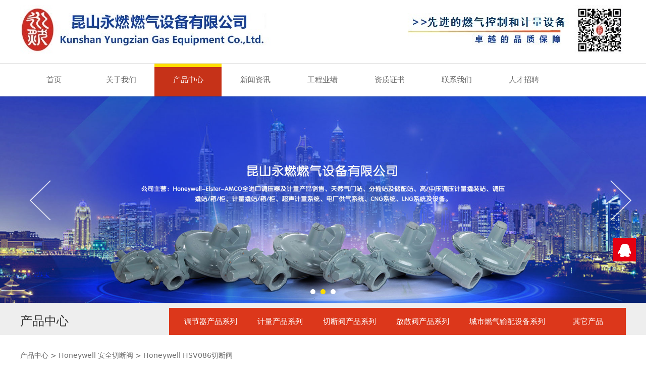

--- FILE ---
content_type: text/html; charset=UTF-8
request_url: http://yungzian.com.cn/product-648-6599.html
body_size: 8441
content:
<!DOCTYPE HTML>
<html>
<head>
<title>Honeywell HSV086切断阀</title>
<meta charset="utf-8">
<meta http-equiv="X-UA-Compatible" content="IE=edge">
<meta name="viewport" content="width=device-width, initial-scale=1">
<meta content="yes" name="apple-mobile-web-app-capable">
<meta content="yes" name="apple-touch-fullscreen">
<meta content="" name="keywords">
<meta content="" name="description">
<meta content="initial-scale=1.0, minimum-scale=1.0, maximum-scale=2.0, user-scalable=no, width=device-width" name="viewport" />
<meta name="author" content="厦门三五互联信息有限公司,https://www.35.com/">
<link rel="icon" href="/favicon.ico" type="image/x-icon" /><link rel="stylesheet" href="/template/css/fontawesome/css/font-awesome.css">
<link rel="stylesheet" href="/template/css/global.css">
<link rel="stylesheet" href="/template/css/widget.css">
<link rel="stylesheet" href="/template/css/variousComponents.css">
<link rel="stylesheet" href="/template/css/images.css">
<link rel="stylesheet" href="/template/43/css/theme.css">
<link rel="stylesheet" href="/template/43/css/color_2.css">
<script src="/template/js/jquery-3.6.0.min.js"></script>
<!--[if !IE]><!-->
<script src="/template/js/base.js"></script>
<!--<![endif]-->
<!--[if gte IE 9]>
<script src="/template/js/base.js"></script>
<![endif]-->
<!--[if lt IE 9]>
      <link rel="stylesheet" href="/template/43/css/fontawesome/css/font-awesome-ie7.min.css">
      <script src="/template/js/selectivizr.js"></script>
      <script src="//cdn.bootcss.com/html5shiv/3.7.2/html5shiv.min.js"></script>
      <script src="//cdn.bootcss.com/respond.js/1.4.2/respond.min.js"></script>
      <script src="//cdn.bootcss.com/modernizr/2.8.2/modernizr.min.js"></script>
    <![endif]-->
<link href="/public/naples/plugins/lightbox/css/lightbox.min.css" rel="stylesheet">
<link rel="stylesheet" href="/template/banner/css/swiper.min.css">
<script src="/template/banner/js/swiper.min.js"></script> <script src="/template/js/jquery.SuperSlide.js"></script>
<script src="/template/js/common.js?1"></script>
<script src="/template/43/js/theme.js"></script>
<!-- feib -->
<script type="text/javascript" src="/public/naples/plugins/layer/layer.js"></script>
<script type="text/javascript" src="/forum/language.js?lanno=cn&_csrf=5820XZR8Nv%2BqhzAQ81bFJifTYMsIyTlgYiVbXRjplmV3ATPWZiIBr8szlZO2v30%2BmZSLhh%2FUlo6OyXY3BA"></script>
<script type="text/javascript" src="/forum/ajax-url.js?lanno=cn&_csrf=5820XZR8Nv%2BqhzAQ81bFJifTYMsIyTlgYiVbXRjplmV3ATPWZiIBr8szlZO2v30%2BmZSLhh%2FUlo6OyXY3BA"></script>
<!-- plugins -->
<script type="text/javascript" src="/public/naples/plugins/jQuery.formsValidation.js"></script>
<script type="text/javascript" src="/public/naples/plugins/jQuery.nodeCommon.js"></script>
<script type="text/javascript" src="/public/naples/plugins/extend.js"></script>
<link rel="stylesheet" href="/template/css/animate.min.css">
<script src="/template/js/animate.min.js"></script> 
<script type="text/javascript" src="/template/js/components.js"></script>
<script type="text/javascript" src="/public/naples/js/jquery.menu_style.js"></script>
<script type="text/javascript" src="/public/naples/js/jquery.init.js"></script>
<link rel="stylesheet" href="/template/css/jquery.mCustomScrollbar.css">
<script src="/template/js/jquery.mCustomScrollbar.concat.min.js"></script>
<script type="text/javascript">
$(function(){
    dataAnimate();
    (function($,lanno){
        if(lanno === "" || lanno === "default"){
            return '';
        }

        $(".w-languege").each(function(){
            $(this).find("a").each(function(){
                if($(this).data("lanno") === lanno){
                    $(this).addClass("cur");
                }else{
                    if($(this).hasClass("cur")){
                        $(this).removeClass("cur");
                    }
                }
            });
        });
        
        $('.w-languege-dropDown').each(function(){
            let lanTitle = $(this).find('.select-lang .cur').html();
            $(this).find('.cur-lang span').html(lanTitle);
        });

    })(jQuery,"cn");
});
</script>
<script>
(function(){
    var bp = document.createElement('script');
    var curProtocol = window.location.protocol.split(':')[0];
    if (curProtocol === 'https') {
        bp.src = 'https://zz.bdstatic.com/linksubmit/push.js';        
    }
    else {
        bp.src = 'http://push.zhanzhang.baidu.com/push.js';
    }
    var s = document.getElementsByTagName("script")[0];
    s.parentNode.insertBefore(bp, s);
})();
</script></head>
<body>
<script>var page = {pageId:648};</script>
<script>var pages = [{"id":"647","name":"\u9996\u9875","url":"\/index.html"},{"id":"1231","name":"\u4f01\u4e1a\u6982\u51b5","url":"\/page-1231.html"},{"id":"649","name":"\u5173\u4e8e\u6211\u4eec","url":"\/page-649.html"},{"id":"1132","name":"\u53d1\u5c55\u5386\u7a0b","url":"\/page-1132.html"},{"id":"1133","name":"\u4f01\u4e1a\u6587\u5316","url":"\/page-1133.html"},{"id":"648","name":"\u4ea7\u54c1\u4e2d\u5fc3","url":"\/cate-648.html"},{"id":"650","name":"\u65b0\u95fb\u8d44\u8baf","url":"\/list-650.html"},{"id":"689","name":"\u5de5\u7a0b\u4e1a\u7ee9","url":"\/list-689.html"},{"id":"2590","name":"\u8d44\u8d28\u8bc1\u4e66","url":"\/page-2590.html"},{"id":"651","name":"\u8054\u7cfb\u6211\u4eec","url":"\/page-651.html"},{"id":"691","name":"\u4eba\u624d\u62db\u8058","url":"\/page-691.html"}];
var currentTheme = 43;var isSubmenuShow = 1;;</script>
<div class="body">
    <div class="w-container w-header">
        <div class="row clearfix">
            <div class="mobile-nav-toggle"><i class="fa fa-navicon fa-2x"></i></div>
            <div class="nav_right_mask"></div>
            <div class="col-logo"> 
                <div class="w-logo">
    
    <a  href="/index.html"  class="w-logo-img"  > <img src="/home/4/7/4pkhib/resource/2017/08/09/598ac98bd5a26.jpg"/> </a>
</div> 
            </div>
            <div class="col-right clearfix"> 
                <div class="w-nav w-nav1 g-active-add"><div class="w-nav-in"><ul class="nav_inner clearfix" id="g-web-ul-menu" style="display:none;"><li  data-menuid="647"><a href = "/index.html" data-action = "647" >首页</a><i class="nav_simpline_cur"></i></li><li data-menuid="649"><div class="li-parent-div li-parentOne-div"><a href = "/page-649.html" data-action = "649" >关于我们<i class="fa fa-plus"></i></a></div><i class="nav_simpline_cur"></i><div class="submenu"><div class="back-div"><i class="fa fa-angle-left"></i><span>返回</span></div><ul><li data-menuid="1231"><a href = "/page-649.html" data-action = "1231" target = "_self">企业概况</a></li><li  data-menuid="1132"><a href = "/page-1132.html" data-action = "1132" >发展历程</a></li><li  data-menuid="1133"><a href = "/page-1133.html" data-action = "1133" >企业文化</a></li></ul></div></li><li data-menuid="648"><div class="li-parent-div li-parentOne-div"><a href = "/cate-648.html" data-action = "648" >产品中心<i class="fa fa-plus"></i></a></div><i class="nav_simpline_cur"></i><div class="submenu"><div class="back-div"><i class="fa fa-angle-left"></i><span>返回</span></div><ul><li><div class="li-parent-div li-parentOne-div"><a href = "/cate-648-1272.html" data-cateType = "1" >调节器产品系列</a></div><div class="submenu"><div class="back-div"><i class="fa fa-angle-left"></i><span>返回</span></div><ul></ul></div></li><li><div class="li-parent-div li-parentOne-div"><a href = "/cate-648-1273.html" data-cateType = "1" >计量产品系列</a></div><div class="submenu"><div class="back-div"><i class="fa fa-angle-left"></i><span>返回</span></div><ul></ul></div></li><li><div class="li-parent-div li-parentOne-div"><a href = "/cate-648-1274.html" data-cateType = "1" >切断阀产品系列</a></div><div class="submenu"><div class="back-div"><i class="fa fa-angle-left"></i><span>返回</span></div><ul></ul></div></li><li><div class="li-parent-div li-parentOne-div"><a href = "/cate-648-1275.html" data-cateType = "1" >放散阀产品系列</a></div><div class="submenu"><div class="back-div"><i class="fa fa-angle-left"></i><span>返回</span></div><ul></ul></div></li><li><div class="li-parent-div li-parentOne-div"><a href = "/cate-648-1276.html" data-cateType = "1" >城市燃气输配设备系列</a></div><div class="submenu"><div class="back-div"><i class="fa fa-angle-left"></i><span>返回</span></div><ul></ul></div></li><li><div class="li-parent-div li-parentOne-div"><a href = "/cate-648-1277.html" data-cateType = "1" >其它产品</a></div><div class="submenu"><div class="back-div"><i class="fa fa-angle-left"></i><span>返回</span></div><ul></ul></div></li></ul></div></li><li data-menuid="650"><div class="li-parent-div li-parentOne-div"><a href = "/list-650.html" data-action = "650" >新闻资讯<i class="fa fa-plus"></i></a></div><i class="nav_simpline_cur"></i><div class="submenu"><div class="back-div"><i class="fa fa-angle-left"></i><span>返回</span></div><ul><li><a href = "/list-650-817.html" data-cateType = "2" >公司新闻</a></li><li><a href = "/list-650-818.html" data-cateType = "2" >行业新闻</a></li></ul></div></li><li data-menuid="689"><div class="li-parent-div li-parentOne-div"><a href = "/list-689.html" data-action = "689" >工程业绩<i class="fa fa-plus"></i></a></div><i class="nav_simpline_cur"></i><div class="submenu"><div class="back-div"><i class="fa fa-angle-left"></i><span>返回</span></div><ul><li><a href = "/list-689-3014.html" data-cateType = "2" >业绩展示</a></li><li><a href = "/list-689-3015.html" data-cateType = "2" >业绩分布</a></li></ul></div></li><li  data-menuid="2590"><a href = "/page-2590.html" data-action = "2590" >资质证书</a><i class="nav_simpline_cur"></i></li><li  data-menuid="651"><a href = "/page-651.html" data-action = "651" >联系我们</a><i class="nav_simpline_cur"></i></li><li  data-menuid="691"><a href = "/page-691.html" data-action = "691" >人才招聘</a><i class="nav_simpline_cur"></i></li><div class="nav_moveBox"></div></ul></div></div><script type="text/javascript">
    (function($){
        if($(".g-active-add").length > 0){
            var joinMenu = ["648"];
            for(var i in joinMenu){
                $(".g-active-add li").each(function(key){
                    if($(this).data("menuid") == joinMenu[i]){
                        $(this).addClass("active");
                    }
                });
                $(".navSubX li").each(function(key){
                    if($(this).data("menuid") == joinMenu[i]){
                        $(this).addClass("active");
                    }
                });
            }
        }
    })(jQuery);
</script>                <div class="topLogBox">
                    <div class="topLogBox-in">
                        <div class="col-com">
                            <div class="col_item col_item1 clearfix"> 
                                 
                                 
                                 
                            </div>
                            <div class="col_item col_item2 clearfix"> 
                                 
                            </div>
                            <div class="col_item col_item3 clearfix">
                                 
                            </div>
                        </div>
                    </div>
                </div>
            </div>
        </div>
    </div>
    <style type="text/css">
    @media (max-width:767px){
        .bannerBox{width:100%; margin-left:-0%;}
    }
</style>
<section class="w-container bannerBox ">
        <div class="banner">
        <ul class="bxslider">
                                                <li>
                        <a href="javascript:void(0);" target="_self">
                            <img src="/home/4/7/4pkhib/resource/2016/11/07/58203de9ce477.jpg" alt="" title=""
                             />
                        </a>
                    </li>
                                    <li>
                        <a href="javascript:void(0);" target="_self">
                            <img src="/home/4/7/4pkhib/resource/2016/11/07/58203dece50ae.jpg" alt="" title=""
                             />
                        </a>
                    </li>
                                    <li>
                        <a href="javascript:void(0);" target="_self">
                            <img src="/home/4/7/4pkhib/resource/2016/11/07/58203df009c28.jpg" alt="" title=""
                             />
                        </a>
                    </li>
                                    </ul>
        <script src="/template/js/jquery.bxslider.js"></script>
        <link rel="stylesheet" href="/template/css/jquery.bxslider.css">
        <script type="text/javascript">
            var scale = '';
            var speed = 500;
            var pause = 5;
            $(function () {
                $('.banner>ul').bxSlider({
                    mode: 'fade', /*滚动方式 fade、vertical、horizontal */
                    auto: true, /*自动滚动*/
                    autoControls: false, /*自动滚动按钮*/
                    infiniteLoop: true, /*循环滚动*/
                    hideControlOnEnd: true, /*无效按钮隐藏*/
                    adaptiveHeight: true, /*图片是否实际缩放比高度显示控制，图片比例不一样高度变化*/
                    minSlides: 1,
                    maxSlides: 1,
                    scale: scale,
                    speed: speed,
                    pause: pause * 1000
                });
            });
        </script> 
    </div>
</section>    <div class="w-container w-main">
        <div class="row"> 
            <div class="wrap-content-in w-system w-productcom">
    <div class="w-system-in">
        
        <div class="w-com-menu w-com-menu-H "  style=""> 
        <div class="w-com-menu-in" id="Lroccomp-078c1d787ab0a3a245fc0032190eb243">
            <div class="systitle">
                <div class="systitle-in">产品中心</div>
                <i class="fa icon_menuControl"></i></div>
                <ul class="ul-parent clearfix"><li class="li-parent" data-cateid="1272"><div class="div-parent"> <a href="/cate-648-1272.html" >调节器产品系列</a><span class="menu_simpline_cur"></span><i class="fa fa-plus"></i></div><div class="ul-submenu"><div class="ul-submenu-up"></div><ul class="clearfix"><li class="li-parent" data-cateid="1290"><div class="div-parent"> <a href="/cate-648-1290.html" >Honeywell-美国仪表（AMCO）燃气调压器</a><i class="fa fa-plus"></i></div><div class="ul-submenu"><div class="ul-submenu-up"></div><ul class="clearfix"><li class="li-parent" data-cateid="1293"><div class="div-parent"> <a href="/cate-648-1293.html" >SR100系列</a></div></li><li class="li-parent" data-cateid="1294"><div class="div-parent"> <a href="/cate-648-1294.html" >1800B2(HC)系列</a></div></li><li class="li-parent" data-cateid="1295"><div class="div-parent"> <a href="/cate-648-1295.html" >1800CPB2系列</a></div></li><li class="li-parent" data-cateid="1296"><div class="div-parent"> <a href="/cate-648-1296.html" >1800/2000系列</a></div></li><li class="li-parent" data-cateid="1297"><div class="div-parent"> <a href="/cate-648-1297.html" >1800PFM系列</a></div></li><li class="li-parent" data-cateid="1298"><div class="div-parent"> <a href="/cate-648-1298.html" >3000系列</a></div></li><li class="li-parent" data-cateid="1299"><div class="div-parent"> <a href="/cate-648-1299.html" >AFV轴流阀系列</a></div></li></ul></div></li><li class="li-parent" data-cateid="1291"><div class="div-parent"> <a href="/cate-648-1291.html" >Honeywell-Elster燃气调压器</a><i class="fa fa-plus"></i></div><div class="ul-submenu"><div class="ul-submenu-up"></div><ul class="clearfix"><li class="li-parent" data-cateid="1300"><div class="div-parent"> <a href="/cate-648-1300.html" >J42(U)燃气器具表前调压器</a></div></li><li class="li-parent" data-cateid="1301"><div class="div-parent"> <a href="/cate-648-1301.html" >J48低压调压器</a></div></li><li class="li-parent" data-cateid="1302"><div class="div-parent"> <a href="/cate-648-1302.html" >MR50 PN6 调压器</a></div></li><li class="li-parent" data-cateid="1303"><div class="div-parent"> <a href="/cate-648-1303.html" >MR HP20高压调压器</a></div></li></ul></div></li><li class="li-parent" data-cateid="1292"><div class="div-parent"> <a href="/cate-648-1292.html" >Honeywell自力式压力调节阀</a><i class="fa fa-plus"></i></div><div class="ul-submenu"><div class="ul-submenu-up"></div><ul class="clearfix"><li class="li-parent" data-cateid="1304"><div class="div-parent"> <a href="/cate-648-1304.html" >RMF370/372自力式压力调节阀</a></div></li><li class="li-parent" data-cateid="1305"><div class="div-parent"> <a href="/cate-648-1305.html" >R100自力式压力调节阀</a></div></li><li class="li-parent" data-cateid="1306"><div class="div-parent"> <a href="/cate-648-1306.html" >RMG512自力式压力调节阀</a></div></li></ul></div></li></ul></div></li><li class="li-parent" data-cateid="1273"><div class="div-parent"> <a href="/cate-648-1273.html" >计量产品系列</a><span class="menu_simpline_cur"></span><i class="fa fa-plus"></i></div><div class="ul-submenu"><div class="ul-submenu-up"></div><ul class="clearfix"><li class="li-parent" data-cateid="1307"><div class="div-parent"> <a href="/cate-648-1307.html" >Honeywell-美国仪表（AMCO）皮膜表</a></div></li><li class="li-parent" data-cateid="1308"><div class="div-parent"> <a href="/cate-648-1308.html" >Honeywell-Elster 腰轮涡轮超声波流量计</a></div></li><li class="li-parent" data-cateid="1309"><div class="div-parent"> <a href="/cate-648-1309.html" >Honeywell-Elster 修正仪及计算机</a></div></li><li class="li-parent" data-cateid="1310"><div class="div-parent"> <a href="/cate-648-1310.html" >Honeywell  变送器系列产品</a></div></li></ul></div></li><li class="li-parent" data-cateid="1274"><div class="div-parent"> <a href="/cate-648-1274.html" >切断阀产品系列</a><span class="menu_simpline_cur"></span><i class="fa fa-plus"></i></div><div class="ul-submenu"><div class="ul-submenu-up"></div><ul class="clearfix"><li class="li-parent" data-cateid="1311"><div class="div-parent"> <a href="/cate-648-1311.html" >Honeywell  安全切断阀</a></div></li><li class="li-parent" data-cateid="1312"><div class="div-parent"> <a href="/cate-648-1312.html" >巴西GASCAT 安全切断阀</a></div></li><li class="li-parent" data-cateid="1313"><div class="div-parent"> <a href="/cate-648-1313.html" >SENSLAM 切断控制系统</a></div></li></ul></div></li><li class="li-parent" data-cateid="1275"><div class="div-parent"> <a href="/cate-648-1275.html" >放散阀产品系列</a><span class="menu_simpline_cur"></span><i class="fa fa-plus"></i></div><div class="ul-submenu"><div class="ul-submenu-up"></div><ul class="clearfix"><li class="li-parent" data-cateid="1314"><div class="div-parent"> <a href="/cate-648-1314.html" >Honeywell-ElsterJ48K放散阀</a></div></li><li class="li-parent" data-cateid="1315"><div class="div-parent"> <a href="/cate-648-1315.html" >Fisher 289放散阀</a></div></li></ul></div></li><li class="li-parent" data-cateid="1276"><div class="div-parent"> <a href="/cate-648-1276.html" >城市燃气输配设备系列</a><span class="menu_simpline_cur"></span><i class="fa fa-plus"></i></div><div class="ul-submenu"><div class="ul-submenu-up"></div><ul class="clearfix"><li class="li-parent" data-cateid="1316"><div class="div-parent"> <a href="/cate-648-1316.html" >YZB-RC 系列楼栋箱</a></div></li><li class="li-parent" data-cateid="1317"><div class="div-parent"> <a href="/cate-648-1317.html" >YZ-RX系列燃气调压（计量）柜</a></div></li><li class="li-parent" data-cateid="1318"><div class="div-parent"> <a href="/cate-648-1318.html" >燃气高中压调压计量撬装站、门站</a></div></li><li class="li-parent" data-cateid="1319"><div class="div-parent"> <a href="/cate-648-1319.html" >CNG撬装站</a></div></li><li class="li-parent" data-cateid="1320"><div class="div-parent"> <a href="/cate-648-1320.html" >LNG撬装站</a></div></li><li class="li-parent" data-cateid="3006"><div class="div-parent"> <a href="/cate-648-3006.html" >Elster &quot;奥菲斯“地下调压站</a></div></li><li class="li-parent" data-cateid="1321"><div class="div-parent"> <a href="/cate-648-1321.html" >SCADA燃气数据系统监控系统</a></div></li><li class="li-parent" data-cateid="1322"><div class="div-parent"> <a href="/cate-648-1322.html" >自动加臭装置设备</a></div></li></ul></div></li><li class="li-parent" data-cateid="1277"><div class="div-parent"> <a href="/cate-648-1277.html" >其它产品</a><span class="menu_simpline_cur"></span><i class="fa fa-plus"></i></div><div class="ul-submenu"><div class="ul-submenu-up"></div><ul class="clearfix"><li class="li-parent" data-cateid="1323"><div class="div-parent"> <a href="/cate-648-1323.html" >Honeywell C210系列中高压控制阀</a></div></li><li class="li-parent" data-cateid="1324"><div class="div-parent"> <a href="/cate-648-1324.html" >地震安全关断阀</a></div></li></ul></div></li></ul>        </div>
    </div>

    <script type="text/javascript">
    (function($){
        if($("#Lroccomp-078c1d787ab0a3a245fc0032190eb243").length > 0){
            var joinCate = [""];
            for(var i in joinCate){
                $("#Lroccomp-078c1d787ab0a3a245fc0032190eb243 li").each(function(key){
                    if($(this).data("cateid") == joinCate[i]){
                        $(this).addClass("cur");
                    }
                });
            }
        }
    })(jQuery);
</script>
        <div class=""><h1 class="hiden-h1">Honeywell HSV086切断阀</h1><div class="product-detail-wrap">
    <div class="w-com-content">
        <div class="w-breadcrumbs"> <a href="/cate-648.html">产品中心</a> > <a href="/cate-648-1311.html">Honeywell  安全切断阀</a> > <span>Honeywell HSV086切断阀</span> </div>
        <div class="product-detail-top2">
            <div class="product-title-top">
                <h2>Honeywell HSV086切断阀</h2>
            </div>
            <div class="product-detail-images">
                    <ul class="bxslider">
                    <li onclick="showLightBox(811409);" data-imageid="811409"> <img class="g-cover" alt="" title="" style="cursor:pointer;" src="/home/4/7/4pkhib/resource/2017/03/04/58ba2119d1c90.jpg" alt=""> </li>
            </ul>
        <div style="display:none;">
                    <a data-lightbox="image-811409" href="/home/4/7/4pkhib/resource/2017/03/04/58ba2119d1c90.jpg">
                <span id="imageid811409"></span>
            </a>
            </div>
            </div>
            <div class="rotatePicbox-tel">
                <div class="imgSlideMain clearfix">
    <div id="imgSlide2" data-role="slide" class="imgSlide">
                    <ul>
                                    <li><a href="javascript:void(0);"><img alt="" title="" class="g-cover" src="/home/4/7/4pkhib/resource/2017/03/04/58ba2119d1c90.jpg"></a></li>
                            </ul>
            </div>
    <div class="navSlideBox">
        <ul class="navSlide">
                            <ul>
                                                                        <li class="i_point active">1</li>
                                                                </ul>
                    </ul>
    </div>
</div>
    <script src="/template/js/c_wap.js"></script> 
    <script src="/template/js/c_wap2.js"></script> 
    <script src="/template/js/slide.js"></script> 
    <script>
        setTimeout(function () {
            imgSlideInit('#imgSlide2', 1000)
        }, 600);
    </script> 
            </div>
            <div class="product-detail-info">
                <div class="product-detail-info-in">
                    <div class="prd_detInfo_con">
                        <div class="product-short-sum"></div>
                                            </div>
                </div>
                <div class="prd_detInfo_con">
                    <div class="product-properies-groups">
                                                                                            </div>
                                    </div>
                            </div>
            <div class="clear"></div>
        </div>
    </div>
    <div class="product-maincon">
        <div class="product-maincon-in">
            <style>
    .info_tab .cur_tab a{
        cursor:auto;
    }
</style>
    <div class="info_tab">
        <div class="info_tab_in">
                            <ul class="clearfix">
                                                                        <li class="cur_tab" data-tab="359026"><a href="javascript:void(0)">产品详细</a></li>
                                                            </ul>
                    </div>
    </div>
<div class="product-descons">
                                        <div class="descon_item" id="Tabitem359026"><p><img src="/home/4/7/4pkhib/resource/2017/03/03/58b9249455b60.jpg" style="" title="58b9249455b60.jpg"/><img src="/home/4/7/4pkhib/resource/2021/06/02/60b6f60a2108b.jpg"/></p><p></p><p><img src="/home/4/7/4pkhib/resource/2017/03/03/58b9249dc1c04.jpg" style="" title="58b9249dc1c04.jpg"/></p><p><img src="/home/4/7/4pkhib/resource/2017/03/03/58b924a230108.jpg" style="" title="58b924a230108.jpg"/></p><p><img src="/home/4/7/4pkhib/resource/2017/03/03/58b924a776fa1.jpg" style="" title="58b924a776fa1.jpg"/></p><p><br/></p></div>
                        </div><div class="news-others">
            <div class="pre-next" >
            <div class="news-prev">
                上一个：
                                    <a href="/product-648-6598.html">Honeywell 温度变送器</a>
                            </div>
            <div class="news-next">
                下一个：
                                    <a href="/product-648-6670.html">GASCAT 切断阀</a>
                            </div>
        </div>
            </div>        </div>
    </div>
    <div class="prddetail_foot_fixed" >
        <div class="prddetail_foot clearfix" style="width:100%;">
                                </div>
    </div>
</div>
<input type="hidden" name="product-id" value="6599" />
<script type="text/javascript">
    var _http_referer = "?urlreferer=http%3A%2F%2Fyungzian.com.cn%2Fproduct-648-6599.html";
</script></div>
    </div>
</div> 
        </div>
    </div>
    <div class="w-container w-footer">
        <div class="w-footer-section "  id="section-122163"><div class="w-footer-in" ><div class="foot-mask" ></div><div class="w-foot-content  " data-id="122163" data-type="31"><div class="li-div col-li-div" data-id="11508" data-type="1"><div class="col-table"><table class="div-table div-table-first" width="100%" cellspacing="0" data-pid="122163" cellpadding="0" border="0"><tbody><tr><td class="td-w" width="58.82352941176471%"><div class="div-padding"><div class="li-div col-li-div" data-id="11527" data-type="1"><div class="col-table"><table class="div-table" width="100%" cellspacing="0" data-pid="11508" cellpadding="0" border="0"><tbody><tr><td class="td-w" width="21.306818181818183%"><div class="div-padding"><div class="li-div" data-comunique="67a37b5e9010e7895d2650fcdcc0494d">
    <div class="tel-hidden w-text"  style="">
        <p><span style="font-family: 微软雅黑, &#39;Microsoft YaHei&#39;; font-size: 18px;">关于我们</span></p>    </div>
</div><div class="li-div" data-comunique="097eeea93be04da9a85d021f2482e9bf">
    <div class="tel-hidden w-space space-b noChoose"  style="height:20px;;height:20.166666px">
        <div class="stretch-b"></div>
    </div>
</div><div class="li-div" data-comunique="5b55e821fbaf401637c43309361b3c1a">
    <div class="tel-hidden w-text"  style="">
        <p><a href="/page-649.html" target="_self"><span style="font-family: 微软雅黑,Microsoft YaHei; font-size: 14px;">企业概况</span></a><span style="font-family: 微软雅黑,Microsoft YaHei; font-size: 14px;"><br/><a href="/page-1132.html" target="_self">发展历程</a><br/><a href="/page-1133.html" target="_self">企业文化</a><br/></span></p>    </div>
</div></div></td><td class="td-w" width="27.857481349598277%"><div class="div-padding"><div class="li-div" data-comunique="2a3f43dc857d1e5fc396578dc5cbee0d">
    <div class="tel-hidden w-text"  style="">
        <span style="font-family: 微软雅黑,Microsoft YaHei; font-size: 18px;">产品中心</span>    </div>
</div><div class="li-div" data-comunique="51dcdc0092514407f28d708385631424">
    <div class="tel-hidden w-space space-b noChoose"  style="height:20px;">
        <div class="stretch-b"></div>
    </div>
</div><div class="li-div" data-comunique="108dca41423d6b7ea23b903ff8e4291d">
    <div class="tel-hidden w-text"  style="">
        <p><a href="/cate-648-1272.html" target="_self">调节器产品系列</a><br/><a href="/cate-648-1273.html" target="_self">计量产品系列</a><br/><a href="/cate-648-1274.html" target="_self">切断阀产品系列</a><br/><a href="/cate-648-1275.html" target="_self">放散阀产品系列</a><br/><a href="/cate-648-1276.html" target="_self">城市燃气输配设备系列</a><br/><a href="/cate-648-1277.html" target="_self">其它产品</a><br/></p>    </div>
</div></div></td><td class="td-w" width="24.131155014038086%"><div class="div-padding"><div class="li-div" data-comunique="4474339942042c202bb0a4ba9b8b9624">
    <div class="tel-hidden w-text"  style="">
        <span style="font-family: 微软雅黑,Microsoft YaHei; font-size: 18px;">新闻资讯</span>    </div>
</div><div class="li-div" data-comunique="3e5e444cb843da7e761eb6c3c069f532">
    <div class="tel-hidden w-space space-b noChoose"  style="height:20px;">
        <div class="stretch-b"></div>
    </div>
</div><div class="li-div" data-comunique="9d0c6063f01accf2f2f24e4e74c0224d">
    <div class="tel-hidden w-text"  style="">
        <a href="/list-650-817.html" target="_self">公司新闻</a><br/><a href="/list-650-818.html" target="_self">行业新闻</a>    </div>
</div></div></td><td class="td-w" width="26.01834405177843%"><div class="div-padding"><div class="li-div" data-comunique="ede877a75a499460eae4eacb7e7885ce">
    <div class="tel-hidden w-text"  style="">
        <span style="font-family: 微软雅黑,Microsoft YaHei; font-size: 18px;">工程业绩</span>    </div>
</div><div class="li-div" data-comunique="15eb3d138c561ca6d4f325ccf45ca2f4">
    <div class="tel-hidden w-space space-b noChoose"  style="height:20px;">
        <div class="stretch-b"></div>
    </div>
</div><div class="li-div" data-comunique="b04446f7ee3f2ee82c654e38642a8a61">
    <div class="tel-hidden w-text"  style="">
        <a href="/list-689-3014.html" target="_self">业绩展示</a><br/><a href="/list-689-3015.html" target="_self">业绩分布</a><br/>    </div>
</div></div></td></tr></tbody></table></div></div><div class="li-div" data-comunique="0bdbc202bb60f56fdac94fa8247c0545">
    <div class="tel-hidden w-space space-b noChoose"  style="height:20px;">
        <div class="stretch-b"></div>
    </div>
</div></div></td><td class="td-w" width="41.1079983751313%"><div class="div-padding"><div class="li-div col-li-div" data-id="11511" data-type="1"><div class="col-table"><table class="div-table" width="100%" cellspacing="0" data-pid="11508" cellpadding="0" border="0"><tbody><tr><td class="td-w" width="16.286644951140065%"><div class="div-padding"><div class="li-div" data-comunique="1b06637dc1d60d75ef05259330ce1029">
    <div class="w-delimiters-ver"  style="margin:9px auto;height:170px;">
        <hr class="delimiters" style="margin:0 auto;width:1px;height:170px;">
    </div>
</div></div></td><td class="td-w" width="83.71335504885994%"><div class="div-padding"><div class="li-div col-li-div" data-id="31202" data-type="1"><div class="col-table"><table class="div-table" width="100%" cellspacing="0" data-pid="11511" cellpadding="0" border="0"><tbody><tr><td class="td-w" width="12.345679012345679%"><div class="div-padding"><div class="li-div" data-comunique="0b6606b177bfcdc7f9f0146a2e5bd727">
    <div class="w-space space-b noChoose"  style="height:40px;">
        <div class="stretch-b"></div>
    </div>
</div></div></td><td class="td-w" width="87.4074074074074%"><div class="div-padding"><div class="li-div" data-comunique="85b5d8bc2ee3aeda25bd05d389108097">
    <div class="w-text"  style="">
        <span style="font-family: 微软雅黑,Microsoft YaHei; font-size: 18px;">昆山永燃燃气设备有限公司</span>    </div>
</div></div></td></tr></tbody></table></div></div><div class="li-div" data-comunique="39918f07be9837dace30d2bbbbe05276">
    <div class="w-delimiters-hor"  style="margin:9px auto;">
        <hr class="delimiters" style="margin:0 auto;width:100%;height:1px;">
    </div>
</div><div class="li-div col-li-div" data-id="31204" data-type="1"><div class="col-table"><table class="div-table" width="100%" cellspacing="0" data-pid="11511" cellpadding="0" border="0"><tbody><tr><td class="td-w" width="12.345679012345679%"><div class="div-padding"><div class="li-div" data-comunique="d3b64b8f9d330e3e87ee20927ff6d3c8">
    <div class="w-space space-b noChoose"  style="height:40px;">
        <div class="stretch-b"></div>
    </div>
</div></div></td><td class="td-w" width="87.4074074074074%"><div class="div-padding"><div class="li-div" data-comunique="ce19e319d1c2db23495fcf130ed226d5">
    <div class="w-text"  style="">
        <p>地址：昆山市张浦工业园区永燃路326号<br/>邮编：215321<br/>电话：0512-57455816 &nbsp;&nbsp;<br/>传真：0512-57455815<br/>网址：www.yungzian.com.cn<br/>邮箱: &nbsp;ksyz@yungzian.com.cn<br/></p>    </div>
</div></div></td></tr></tbody></table></div></div></div></td></tr></tbody></table></div></div><div class="li-div" data-comunique="5ff2ec69927efacdaee34bac611fb560">
    <div class="w-space space-b noChoose"  style="height:20px;">
        <div class="stretch-b"></div>
    </div>
</div></div></td></tr></tbody></table></div></div></div></div></div>    <!-- w-service-fixed-l -->
<div class="w-service-fixed ">
    <div class="service-item bg_s_default color_s_default aHoverbg_deepen aHovercolor_deepen service-item-top">
        <i class="fa fa-caret-up"></i>
        <div class="top" onclick="$('body,html').animate({scrollTop: 0}, 'normal');">TOP</div>
    </div>
            <div class="service-item bg_s_default aHoverbg_deepen service-item-qq" data-model="1">
            <i class="icon_service icon_service_qq"></i>
            <div class="service-popc bg_main">
                <div class="service-popc-in">
                                            <div class="item">
                            <a href="tencent://message/?uin=1443070402&Site=www.yungzian.com.cn&Menu=yes"><i class="ic_s  ic_s_qq"></i>qq客服</a>
                        </div>
                                    </div>
            </div>
        </div>
                                    <script type="text/javascript">
        $(function () {
            $(window).scroll(function () {
                if ($(this).scrollTop() > 20) {
                    $('.w-service-fixed .service-item-top').show();
                } else {
                    $('.w-service-fixed .service-item-top').hide();
                }
            });
        });
    </script>       
</div>
    </div>
</div>

<div class="topTel" onclick="$('body,html').animate({scrollTop: 0}, 500);"><i class="fa fa-arrow-up"></i></div>
<script type="text/javascript" src="/public/naples/js/jquery.global.js"></script>
<script type="text/javascript" src="/public/naples/js/jquery.form.js"></script>
<script type="text/javascript" src="/public/naples/plugins/lightbox/js/lightbox.min.js"></script>
<script type="text/javascript" src="/public/naples/js/jquery.product_detail.js"></script>
<script src="/template/js/tabMu.js"></script>
<script src="/template/js/fold.js"></script>
<!-------手风琴------------>
<script src="/template/js/accordion.js"></script>
<!-------手风琴 end------------>
<!-------标签切换------------>
<script src="/template/js/tabVMu.js"></script> 
<script type="text/javascript" src="/public/js/distpicker/distpicker.data.min.js"></script>
<script type="text/javascript" src="/public/js/distpicker/distpicker.js"></script>
<script type="text/javascript" src="/public/js/distpicker/distpicker.main.js"></script>
<script src="/template/js/menuH.js"></script>
<script src="/template/js/menuV.js"></script>
<script>
    (function($){
        $(window).on("load",function(){
            if($(window).width()<=960){
                $(".tabVMu").each(function(index, element) {
                    $(this).mCustomScrollbar({
                        scrollButtons:{
                            enable:false
                        },
                        advanced:{
                            autoExpandHorizontalScroll:true,
                            autoScrollOnFocus:true
                        },
                        scrollInertia:550,
                        horizontalScroll:true,
                        autoHideScrollbar:true
                    });
                });
            }
        });
    })(jQuery);
    (function($){
        $(window).on("load",function(){
            $(".tabMu").each(function(index, element) {
                $(this).mCustomScrollbar({
                        scrollButtons:{
                            enable:false
                            },
                        advanced:{
                            autoExpandHorizontalScroll:true,
                            autoScrollOnFocus:true
                            },
                        scrollInertia:550,
                        horizontalScroll:true,
                        autoHideScrollbar:true
                });
            });
        });
    })(jQuery);
</script> 
<script src="/template/js/count.js"></script>
<script>
    $(function(){
        var countCXArr = [];
        var countCX=function (){
            $('.w-numCount').each(function(i, dom) {
                if(countCXArr[i] && countCXArr[i] === true){
                    return;
                }
                var sT;
                var ncTop;
                sT = $(window).scrollTop();
                ncTop = $(dom).offset().top;
                if (sT > ncTop-$(window).height() && sT < ncTop) {
                    var iDom = $(dom).find('.numCX'),
                    decimals = 0,
                    startVal = iDom.attr('data-startVal'),
                    endVal = iDom.attr('data-endVal'),
                    duration = iDom.attr('data-speed'); 
                    // target：目标元素id, startVal：你想要开始的值, endVal：你想要到达的值, decimals：小数位数，默认值为0, duration：动画持续时间为秒，默认值为2, options：选项的可选对象
                    new CountUp(iDom.attr('id'), startVal, endVal, 0, duration, {
                        useEasing: true,//效果
                        separator: ''//数字分隔符
                    }).start();
                    countCXArr[i] = true;
                }
            });
        }
        countCX();
        $(window).on("scroll",function() {
            countCX();
        })
    });
</script> 
</body>
</html>

--- FILE ---
content_type: text/css
request_url: http://yungzian.com.cn/template/43/css/theme.css
body_size: 4753
content:
@charset "utf-8";
/*
描述:cavan响应式主题样式表第43套
作者:wangxb
*/
/*默认页面主体样式定义*/
body{ color:#6f6f6f;  }
a{ color:#6f6f6f;}
.col-logo,.w-main .row,.topLogBox .topLogBox-in,.w-footer-in{ max-width:1200px; margin:0 auto;}
.body{overflow:hidden;font-size:14px;}
.scrollTop{position:fixed; right:15px; bottom:30px; cursor:pointer;}
/*---------------------header-----------------------*/
.w-logo h1{ font-size:42px; }
.w-logo h1,.w-logo a{color:#D8D8D8;}
.w-nav{ border-top:1px solid #E1E0E0; box-shadow: 0 1px 1px rgba(0,0,0,0.1); -moz-box-shadow: 0 1px 1px rgba(0,0,0,0.1); -webkit-box-shadow: 0 1px 1px rgba(0,0,0,0.1);}
.w-nav .w-nav-in{max-width:1200px; margin:0 auto;}
.w-nav .nav_inner{display:block; }
.w-nav .nav_inner > li{}
.w-nav li a{ text-decoration:none;color:#fff;padding:0 10px;font-size:15px;}
.w-nav .nav_inner > li > a, .w-nav .nav_inner > li > .li-parent-div > a{line-height:65px; display:block;color:#666;}
.w-nav .nav_inner > li > .submenu{ top:65px; left:0; }
.w-nav .nav_inner > li:hover > .submenu,.w-nav .submenu li:hover > .submenu{ display:none;}
.w-nav .submenu a{ font-size:14px; text-align:left; }
.topLogBox,.topLogBox a{ font-size:12px;color:#818181;}
.topLogBox a{ margin:0 6px; text-decoration:none;   }
.w-loginRegister,.w-languege,.w-shopCart{padding-top:2px;}
.w-shopCart{margin-left:30px;}
.w-shopCart i{ background:url(../images/shopCart.png) no-repeat center; width:19px; height:19px; vertical-align:middle; display:inline-block; *zoom:1; margin-right:2px;}
.topLogBox .w-search{ position:relative; margin-left:5px;}
.topLogBox .w-search .input-search-w{ background:none;width:210px; height:32px;*width:160px; *height:30px; line-height:30px;  padding: 0 53px 0 5px; border:1px solid #D3D3D3; }
.topLogBox .w-search .search-btn-w{ position:absolute;width:53px; right:0; top:0; bottom:0;  cursor:pointer; }
.topLogBox .w-search .search-btn-w span{ display:block; height:32px; background:url(../images/header_search.png) no-repeat center; text-indent:-9999px;}
.nav_right_mask{display:none; position:fixed; left:0; right:0; top:0; bottom:0; z-index:2; background:#000;opacity:0.3; *filter:alpha(opacity=30); filter:progid:DXImageTransform.Microsoft.Alpha(Opacity=30);}
.w-custom{ float:right; max-width:50%; padding:5px 0;}
.w-custom .search-defaut-w{ min-width:250px;}
/*-----------------------banner------------------*/
.banner .bx-wrapper .bx-prev{background-image:url("../images/banner_pre.png") !important; left:0 !important; background-position:left center !important;}
.banner .bx-wrapper .bx-next{background-image:url("../images/banner_next.png") !important; right:0 !important; background-position:right center !important;}
.banner .bx-wrapper .bx-pager.bx-default-pager a{  background:#fff !important;opacity:1; *filter:alpha(opacity=100); filter:progid:DXImageTransform.Microsoft.Alpha(Opacity=100);}
.bx-wrapper .bx-pager.bx-default-pager a:hover, .bx-wrapper .bx-pager.bx-default-pager a.active{ background:#000 !important;}
/*---------------footer------------------*/
.w-footer{ color:#fff; line-height:2;background:#494949; font-size:90%; }
.w-footer a{color:#fff;}
.w-footer .icon-social{background-image:url(../images/icon-social-foot-w-white.png);opacity:0.8; *filter:alpha(opacity=80); filter:progid:DXImageTransform.Microsoft.Alpha(Opacity=80);}
.w-footer .icon-social:hover{background-image:url(../images/icon-social-foot-w-white.png);opacity:1; *filter:alpha(opacity=100); filter:progid:DXImageTransform.Microsoft.Alpha(Opacity=100);}
/*----------------------------组件-----------------------*/
.search-defaut-w{max-width:none;}
.btn-default-w{border:none; color:#ccc; padding:0.4em 0.5em; min-width:7em; text-align:center;background:none; border:1px solid #ccc; line-height:1.8; }
.btn-default-w:hover,.btn-default-w:focus, .btn-global-w:hover,.btn-global-w:focus{text-decoration:none;}
.btn-default-w:hover{transition: all 0.2s;-moz-transition: all 0.2s; -webkit-transition: all 0.2s;-o-transition: all 0.2s;}
.w-footer .btn-default-w{border-color:#eee; color:#eee;}
.w-footer .btn-default-w:hover,.w-footer .btn-default-w:focus, .w-footer .btn-global-w:hover,.w-footer .btn-global-w:focus{background-color:#fff;color:#000;text-decoration:none;border-color:#fff; }
.gallery-mar{margin:10px;}
.gallery-border{ border:1px solid #CCDADD;}
.icon-social{background-image:url(../images/icon-social-w.png);}
.search-defaut-w .input-search-w{border-color:#d3d3d3; padding-right:50px;}
.search-defaut-w .search-btn-w{ background:url(../images/input-search-1.png) no-repeat center; width:50px; min-width:auto;}
.w-footer .search-defaut-w{background:url(../images/searchbg.png) repeat;}
.w-footer .search-defaut-w .input-search-w{background:none; border:0; line-height:3.2; height:3.2em; color:#fff;}
.w-footer .search-defaut-w .search-btn-w{ background:url(../images/input-search.png) no-repeat center #5193C3; border-left:1px solid #fff;border-left:1px solid rgba(255,255,255,0.3); width:50px;}
.w-footer .search-defaut-w .search-btn-w:hover{background-color:#5193C3;border-color:#fff;border-color:rgba(255,255,255,0.3);}
/*title*/
.color_main{color:#6f6f6f;}
.w-title34 .tith .line{background:#6f6f6f;}
.w-title28 .tith span{font-size:24px;}
.w-title28 .tith > em{padding:0;}
.w-title20 .tith{line-height:1.8;}
.w-title20 .tith span{  font-weight:bold; color:#4a4a4a;}
/*--------------------系统------------------------*/
.systitle{color:#fff; font-size:24px; }
.crumbs{ background:none; padding:0; }
.w-com-menu{}
.w-pages{text-align:center;}
.w-pages a{border:1px solid #000; background-color:#000;
    background-image: -webkit-linear-gradient(bottom, #000, #686868);
	background-image: -moz-linear-gradient(bottom, #000, #686868);
	background-image: -o-linear-gradient(bottom, #000, #686868);
	background-image: -ms-linear-gradient(bottom, #000,#686868);
	background-image: linear-gradient(to top, #000, #686868);
	FILTER: progid:DXImageTransform.Microsoft.Gradient(startColorStr=#686868, endColorStr=#000000); color:#fff;}
.w-pages a.disabled{background:none !important; color:#bbb !important; border-color:#bbb !important;}
.product-detail-info .product-quantity .stock{padding-top:0;}
/*-----------------------------产品----------------------*/
.w-prd-list-cell .w-prd-con{border:1px solid #eee; padding:15px;}
.w-product3 .w-prd-list-cell .w-prd-con{padding-left:0;}
.w-prd-list1 .w-prd-list-cell .w-prd-infobox{padding:5px 0 0;}
.w-product1 .w-prd-list-cell .w-prd-infobox{padding:0.5em 0 0;}
.w-prd-list-cell .w-prd-price-groups{margin-bottom:0; color:#ACACAC; font-size:90%;}
.w-prd-list-cell .w-prd-price-groups .product-price-prefix{font-weight:normal;}
.w-prd-list-cell .w-prd-price-groups > div{font-size:100%;}
.w-prd-list-cell .w-prd-btns a{line-height:1.5;}
.w-prd-list-cell .w-prd-btns a.btn-buy{ background:#628A82; border-color:#628A82; color:#fff;}
.w-product .w-prd-infobox h2,.w-prd-list-cell .w-prd-infobox h2{margin-bottom:0;}
.w-prd-list-cell .w-prd-infobox h2 a{ font-size:15px; color:#5A5A5A;}
.w-prd-list-cell .w-prd-price-groups .w-prd-price-sale .product-price-amount{  color:#ff0000; }
.w-prd-list-cell .w-prd-price-groups .w-prd-price-markit .product-price-amount{color:#000;}
.w-prd-list-cell .w-prd-sum{line-height:1.2; font-size:90%; margin-top:3px;}
.product-detail-info .product-grayBox .product-prices{line-height:1.2;}
.w-product .w-prd-list-cell .w-prd-price-groups{ color:#ff0000;}
.w-product .w-prd-list-cell .w-prd-price-groups .w-prd-price-markit .product-price-amount{color:#ff0000;}
/*----------------------------新闻-------------------------*/
.w-News-list2 li .news-item{ border-color:#e2e2e2;}
.w-News-list1 li,.w-News-list3 li,.w-News-list4 li,.w-News-list6 li,.w-News-list7 li,.w-adNews4 li,.w-adNews6 .adNewsTL li,.w-adNews8 li{ border-bottom:1px dashed #e2e2e2;}
.w-adNews .date{color:#9d9d9d;}
.w-News-list .news-h a{color:#5A5A5A;}
.w-News-list,.w-News-list a,.w-News-list .news-com .date,.w-News-list .news-com .news-sum{}
.w-News-list1 .news-com .news-sum,.w-News-list2 .news-com .news-sum,.w-News-list3 .news-com .news-sum,.w-News-list4 .news-com .news-sum{line-height:1.2;}
.newsDetail .newsTitle{color:#333;}
.w-News-list1 .news-com .news-sum{margin-top:0;}
.w-adNews{line-height:1.3;}
.w-adNews2 li .news-item .news-com .news-h,.w-adNews5 li .news-h,.w-adNews3 .w-adNews-texts li .w-adNews-textH h3,.w-adNews6 .adNewsF .news-h{font-size:115%;}
.w-adNews1 li .news-item .news-com .news-h a{color:#4c4c4c;}
.w-adNews1 li .news-item .news-com .news-sum{color:#777;}
.w-adNews3 .w-adNews-texts li .numberQ{ color:#000;}
.w-adNews3 .w-adNews-imgs .news-img .news-buoy-content .mask{background:#000;}
.w-adNews5 li{border-bottom:0; padding:0.7em 0;}
.w-adNews5 li .news-com{margin-left:27%;}
.newsDetail .newsSummary{background-color:#eaeaea;}
/*----------------------菜单----------------------------*/
.w-com-menu li > .div-parent > .fa-plus::before{content: "\f107";}
.w-com-menu li.open > .div-parent > .fa-plus::before{ content: "\f106";}
/*-----------------------会员中心和购物车--------------------*/
/*---------------------登录注册--------------------------*/
.body-login{background:#fff;}
.signbox-A .login-h2A,.login-input-A,.register-A a, .password-forget-A a,.login-button-A,.signfoot,.login-checkA span{color:#666;}
input[class*='login-input-A']::-webkit-input-placeholder{ color:#666;}
input[class*='login-input-A']:-moz-placeholder{ color:#666;}
input[class*='login-input-A']::-moz-placeholder{ color:#666;}
input[class*='login-input-A']:-ms-input-placeholder{ color:#666;}
.sign-content-A{ background-image:url("../images/signboxbg.png");}
.login-button-A{background-image:url("../images/signbtnbg.png");}
.login-checkA input.checked[type="checkbox"] + label{background-image:url("../images/login-checked.png");}
.login-input-A,.login-button-A,.login-checkA label{border-color:#999;}
@media (min-width:768px){
	/*---------------------------菜单-------------------------*/
	.side_bar{width:190px;}
	.side_left{ margin-left:250px;}
    .systitle{}
	.w-com-menu-V{ background:#4C4C4C; text-align:center;}
	.w-com-menu-V > .w-com-menu-in > .ul-parent{padding:0 0 50px;}
	.w-com-menu-V > .w-com-menu-in > .ul-parent > .li-parent > .div-parent{background:none;  border:0;}
	.w-com-menu-V > .w-com-menu-in > .ul-parent > .li-parent > .div-parent a{font-size:15px; line-height:2;  }
	.w-com-menu-V > .w-com-menu-in > .ul-parent > .li-parent > .div-parent .fa{line-height:2.4em;}
	.w-com-menu-V > .w-com-menu-in > .ul-parent > .li-parent > .div-parent a,.w-com-menu-V > .w-com-menu-in > .ul-parent > .li-parent > .div-parent .fa{color:#fff;  }
	.w-com-menu-V li a{ font-size:13px;}
	.w-com-menu-V .ul-submenu .li-parent .div-parent{border:0;}
	.w-com-menu-V > .w-com-menu-in > .ul-parent > .li-parent:hover > .div-parent{ box-sizing:content-box;}
	.w-com-menu-V .ul-submenu a, .w-com-menu .ul-submenu .fa{color:#fff;}
    .w-com-menu .ul-submenu .fa{line-height: 1.8;}
	.w-com-menu-H{text-align:right; margin-top:-40px; padding-top:10px; background:#EEEEEE; }
	.w-com-menu-H .systitle{ background:none; display:block; float:left; color:#333; padding:8px 0; font-weight:normal;}
	.w-com-menu-H >.w-com-menu-in{max-width:1200px; margin:0 auto;}
	.w-com-menu-H >.w-com-menu-in > ul{display:inline-block; *display:inline; *zoom:1; vertical-align:bottom; padding:0 10px;  }
	.w-com-menu-H >.w-com-menu-in > ul > li{height:54px; float:left; position:relative; text-align:center;}
	.w-com-menu-H li{margin:0;}
    .w-com-menu-H li a{  color:#fff;}
    .w-com-menu-H >.w-com-menu-in>.ul-parent> li >.div-parent a{ padding:0 20px; line-height:54px;  min-width:130px; display:block;}
	.w-com-menu-H .menu_simpline_cur{ display:none; }
    .w-com-menu-H .ul-submenu{ padding:10px 0; top:54px; width:130px; background:#666666; }
	.w-com-menu-H .ul-parent > li> .ul-submenu > ul{background:none;}
	.w-com-menu-H .ul-submenu .ul-submenu{ top:0; left:130px; padding-top:0;background:#666666;}
	.w-com-menu-H .ul-submenu li{ float:none;}
    .w-com-menu-H .ul-submenu li .div-parent{}
    .w-com-menu-H .ul-submenu li a{ line-height:1.5; color:#fff; padding:6px 8px; font-size:13px; white-space:normal;}
    .w-com-menu-H .ul-submenu .ul-submenu-up{display:none;}
	
	.order-progress .order-progress-line .order-progress-line-sec .line{width:111px;}
	/*title*/
	.w-title16 h2{font-size:36px; font-weight:200;}
	.w-title20 .tith span{ font-size:30px;}
}
@media (min-width:961px){
	.col-logo{ padding:10px 0; position:relative; z-index:1;}
	.w-logo{ min-height:105px; min-width:40px; }
	.w-logo h1{ line-height:105px;}
	.w-nav{  }
	.w-nav .nav_inner > li{  float:left; text-align:center; position:relative;}
	.w-nav .nav_inner > li > a, .w-nav .nav_inner > li > .li-parent-div > a{ padding:0 12px; }
	.w-nav .li-parentOne-div .fa{ display:none;}
	.w-nav .submenu{ box-shadow:0 2px 2px rgba(255,255,255,0.2); -moz-box-shadow:0 2px 2px rgba(255,255,255,0.2); -webkit-box-shadow:0 2px 2px rgba(255,255,255,0.2);}
	.w-nav .submenu li{width:171px;}
	.w-nav .submenu li .submenu{left:171px;}
	
	.w-admin-header .w-admin-row{width:100%;}
	.w-admin-header .w-admin-nav{float:none; margin-left:0;}
	.w-admin-header .w-admin-row{position:relative;}
	.w-admin-shopCart{ position:absolute; right:10px; top:5px; margin-right:0; z-index:2;}
	.w-admin-shopCart a{background:#fff; padding:7px 15px;}
	.w-admin-shopCart a span, .w-admin-shopCart a .fa-angle-right{ display:inline-block; *display:inline; *zoom:1;}
	.w-admin-shopCart a .num{left:115px;}
	.w-nav .li-parent-div .fa-plus:before{content: "\f105";}
	.nav_simpline_cur{ display:block;height:7px; width:0; position:absolute; top:0; left:0;  }
	.w-nav .nav_inner > li:hover .nav_simpline_cur,.w-nav .nav_inner > li.active .nav_simpline_cur{ width:100%;transition: all 0.5s;-moz-transition: all 0.5s; -webkit-transition: all 0.5s; -o-transition: all 0.5s;}
	
	
	/*---------------------------topLogBox--------------------------*/
    .topLogBox{ position:absolute; left:0; right:0; top:0; }
    .topLogBox .topLogBox-in{ position:relative;}
	.topLogBox .w-loginRegister,.topLogBox .w-shopCart{float:right; position:relative; z-index:9; margin-top:10px; margin-bottom:5px;}
    .topLogBox .w-languege{float:right; position:relative; z-index:9; margin-top:10px;margin-bottom:5px;}
	.topLogBox .w-search{float:right; position:relative; z-index:9; margin:5px 10px;}
	
	
	
}
@media (min-width:1200px){
	.w-com-menu-H{ width:2000px;margin-left:-400px;}
	.w-admin-shopCart{right:50%; margin-right:-590px;}
	.bx-controls-direction{width:1200px; position:absolute; height:1.66rem; top:50%; margin-top:-0.83rem; left:50%; margin-left:-585px;}
	.w-nav .nav_inner > li{ min-width:133px;}
}
@media (max-width:1200px){
	.w-main .row,.w-header .row,.w-footer-in, .topLogBox .topLogBox-in{ width:100%;}
	.col-table{margin:0;}
	.w-nav .nav_inner > li > a, .w-nav .nav_inner > li > .li-parent-div > a{ min-width:auto; padding:0 18px; display:block;}
	
}
@media (min-width:768px) and (max-width:1200px) {
	.w-com-menu-H{margin-left:-10px; margin-right:-10px; padding-left:10px;}
	.w-com-menu-H > .w-com-menu-in > .ul-parent > li > .div-parent a{min-width:auto;}
	/*---------------------头部--------------------------------*/
	/*.w-admin-shopCart{ margin-right:10px;}
	.w-admin-shopCart a{padding:7px 5px;}
	.w-admin-shopCart a span,.w-admin-shopCart a .fa-angle-right{display:none;}
	.w-admin-shopCart a .num{left:20px;}*/
}
@media (max-width:960px) {
	html{width:100%; height:100%; overflow-x:hidden;}
	body{ height:100%;min-width:100%;}
	.body{ padding-top:1.56rem;}
	/*--------------------header---------------------*/
	.w-header,.w-admin-header,.body-login .w-admin-header{position:fixed; top:0; left:0; width:100%; padding-top:0; height:1.56rem;  background:#fff; z-index:999; color:#000; box-shadow:0 0 1px rgba(0,0,0,0.1); -moz-box-shadow:0 0 1px rgba(0,0,0,0.1); -webkit-box-shadow:0 0 1px rgba(0,0,0,0.1);}
	.col-logo{float:none; text-align:center;}
	.w-logo{ padding:0 1.2rem; height:auto; min-height:0; min-width:0;}
	.w-logo h1{ font-size:0.7rem; margin-top:0.35rem; margin-bottom:0;}
	.w-logo-img{ display:block; padding:0.25rem;line-height:1.06rem;}
	.w-logo-img img{max-height:1.06rem;}
	.col-right{position:fixed;left:-70%; width:70%; background:#fff;top:0; bottom:0;padding:0; padding-bottom:9em;margin-top:0px; z-index:3;}
	.topLogBox{position:absolute; bottom:0; left:0; right:0;}
	.topLogBox, .topLogBox a{color:#6a6a6a;}
	.col-com{  border-top:1px solid #e1e1e1; float:none;}
	.w-languege,.w-loginRegister, .w-shopCart{float:none; margin:0;padding: 0.5em;border-bottom:1px solid #e1e1e1;}
	.col-com>div:last-child{ border-bottom:0;}
	.w-header .w-search{ float:none; margin: 0.5em 1em;}
	.w-header .w-search .input-search-w{ width:100%; box-sizing:border-box; height:2.5em; line-height:2.5em;}
	.w-nav{ background:none; overflow-y:auto; height:100%;}
	.w-admin-header .w-admin-nav{margin-left:0;}
	.w-nav{border:0; box-shadow:none; -moz-box-shadow:none; -webkit-box-shadow:none;}
    .w-nav ul{list-style:none; padding-left:0;}
	.w-nav .nav_inner > li{ display:block;}
	.w-nav .nav_inner > li > a, .w-nav .nav_inner > li > .li-parent-div > a{line-height:2.5; color:#666;padding:0 12px;}
	.w-nav li{border-bottom:0; border-top:0; float:none;}
    .w-nav li a, .w-nav .submenu li a{ display:block;  color:#6a6a6a; text-align:left;border-bottom:1px solid #e1e1e1; font-size:14px; }
	.w-nav .nav_inner > li:hover > .submenu,.w-nav .submenu li:hover > .submenu{display:none;}
	.w-nav .nav_inner > li > .submenu{top:0;}	
	.w-nav .submenu{ position:relative; font-size:14px; box-shadow:0; -moz-box-shadow:0; -webkit-box-shadow:0;}
	.w-nav .submenu li{ width:auto;}
    .w-nav .submenu li .submenu{ left:0; top:0;}
	.w-nav .submenu ul,.w-nav .submenu .submenu ul{background:none;}
	.w-nav .li-parent-div .fa{ position:absolute; top:50%; margin-top:-1em; right:0; width:2em; height:2em; line-height:2em; text-align:center; font-size:150%; }
	.w-nav .li-parent-div .fa-plus::before{content: "\f107";}
	.w-nav .li-parent-div.open .fa-plus::before{content: "\f106";}
	 .w-nav .submenu li a{padding:0.5em 0.5em 0.5em 1.5em; text-align:left;}
	 .w-nav .submenu .submenu li a{ padding-left:2.5em;}
	 .mobile-nav-toggle{display:block;}
	 /*-----------------------会员中心和购物车--------------------*/
	 .w-admin-shopCart, .w-admin-top{display:none;}
	 .signTel, .shopCartTel, .signQuitTel{display:block;}
	.w-admin-header .w-admin-nav{position:fixed;left:-70%; width:70%; background:#fff;top:0; bottom:0;padding:0; margin-top:0px; z-index:3; display:block;}
	.w-admin-nav .w-nav-in{height:100%;}
	.order-progress{display:none;}
}
@media (max-width:767px) {
	.scrollTop{ display:none;}
	/*----------------------系统页-------------------*/
	.systitle{ font-size:125%;}
	/*----------------------新闻---------------------------*/
	.w-adNews5 li .news-h{ font-size:105%;}
	
	
}	
@media only screen and (max-width:479px){
	.body{font-size:0.375rem;}
	.w-title28 .tith span{font-size:120%;}
	.w-prd-list-cell .w-prd-con{ padding:0.5em;}
	.w-prd-list-cell .w-prd-infobox h2 a{ font-size:105%;} 
}



--- FILE ---
content_type: text/css
request_url: http://yungzian.com.cn/template/43/css/color_2.css
body_size: 2593
content:
@charset "utf-8";
.w-logo h1, .w-logo a{color:#E40011;}
.topLogBox .w-search .search-btn-w{ background-color:#EFD101;
    background-image: -webkit-linear-gradient(bottom, #EFD101 0%,#FEDD02 65%, #FEE952 100%);
	background-image: -moz-linear-gradient(bottom, #EFD101 0%,#FEDD02 65%, #FEE952 100%);
	background-image: -o-linear-gradient(bottom, #EFD101 0%,#FEDD02 65%, #FEE952 100%);
	background-image: -ms-linear-gradient(bottom, #EFD101 0%,#FEDD02 65%, #FEE952 100%);
	background-image: linear-gradient(to top, #EFD101 0%,#FEDD02 65%, #FEE952 100%);
	FILTER: progid:DXImageTransform.Microsoft.Gradient(startColorStr=#FEE952, endColorStr=#EFD101); }
.bx-wrapper .bx-pager.bx-default-pager a:hover, .bx-wrapper .bx-pager.bx-default-pager a.active{ background:#FEDD02 !important;}
.crumbs a:hover,.w-breadcrumbs a:hover{color:#E40011;}
.topLogBox a:hover,.w-languege a.cur{color:#E40011;}
/*--------------------组件-------------------------*/
.btn-default-w:hover,.btn-default-w:focus, .btn-global-w:hover,.btn-global-w:focus{background-color:#C63218; color:#fff;border-color:#C63218; }
.icon-social:hover{background-image:url('../images/icon-social-w-2.png');}
.search-defaut-w .search-btn-w{background-color:#E40011;}
.search-defaut-w .search-btn-w:hover{background-color:#C63218;}
.w-form-submit .w-buttom .btn-default-w{background:#E40011; border-color:#E40011; color:#fff;}
.w-form-submit .w-buttom .btn-default-w:hover,.w-form-submit .w-buttom .btn-default-w:focus,.w-form-submit .w-buttom .btn-global-w:hover,.w-form-submit .w-buttom .btn-global-w:focus{background-color:#C63218; color:#fff;border-color:#C63218; }
.captionbgFadeOutScale .caption .captionbg,.captionbgFadeInLeft.imgLeftBig .caption .captionbg,.captionbgFadeInRight.imgRightBig .caption .captionbg{background-color:#E40011;}
.w-slide-page-num .slide-page a.active{ background-color:#E40011;}
.color_s_default{ color:#E40011;}
.bg_s_default{ background:#E40011;}
.w-service-fixed .color_s_default:hover{color:#C63218;}
.w-service-fixed .bg_s_default:hover{ background:#C63218;}
.w-service-fixed .service-popc{background:#C63218; }
/*-----------------footer-------------------------*/
.w-footer{ background:#C63218;}
.w-foot-content{padding:15px 0;}
.w-footer .search-defaut-w .search-btn-w{ background-color:#D25D48;}
.w-footer .search-defaut-w .search-btn-w:hover{background-color:#D25D48;}
/*--------------------系统------------------------*/
.w-prd-list-cell .w-prd-con:hover{ border-color:#FEDD02;}
.w-prd-list-cell a:hover{ color:#E40011;}
.w-prd-list-cell .w-prd-infobox h2 a:hover,.w-prd-list-cell .w-prd-infobox .w-prd-more a:hover{color:#E40011;}
.w-prd-list-cell .w-prd-btns a.btn-buy{ background:#E40011; border-color:#E40011; }
.w-prd-list-cell .w-prd-btns a.btn-buy:hover{ background:#C63218; border-color:#C63218; }
.w-pages a.cur{ border:1px solid #E85940; background-color:#C63218;
    background-image: -webkit-linear-gradient(bottom, #C63218, #EC7864);
	background-image: -moz-linear-gradient(bottom, #C63218, #EC7864);
	background-image: -o-linear-gradient(bottom, #C63218, #EC7864);
	background-image: -ms-linear-gradient(bottom, #C63218,#EC7864);
	background-image: linear-gradient(to top, #C63218, #EC7864);
	FILTER: progid:DXImageTransform.Microsoft.Gradient(startColorStr=#EC7864, endColorStr=#C63218); color:#fff;}
.w-pages a.disabled{background:none !important; color:#bbb !important; border-color:#bbb !important;}
/*-------------新闻--------------------*/
.w-News-list a:hover,.w-adNews a:hover,.w-News-list .news-com .news-h .news-kind,.w-adNews a.news-kind,.w-News-list .news-com .news-h a:hover,.w-adNews .news-h a:hover,.w-adNews1 li .news-item .news-com .news-h a:hover{color:#E40011;}
.w-News-list .news-com .news-h .news-kind,.w-adNews a.news-kind{color:#E40011;}
.w-News-list5 li .news-item .data-day,.w-adNews1 li .news-item .data-day{ background:#E40011;}
.w-News-list7 li .date .date-day,.w-News-list7 li .date .date-yearMonth{background-color:#E40011; color:#fff;}
.w-adNews3 .w-adNews-imgs .news-img .news-buoy-content .mask{background:#222;}
.w-adNews3{background:#E40011;}
.w-adNews3 .w-adNews-imgs .adNews3prev,.w-adNews3 .w-adNews-imgs .adNews3next{background-color:#E40011;}
.w-adNews3 .w-adNews-texts li .w-adNews-textH a,.w-adNews3 .w-adNews-texts li .w-adNews-textH h3{ color:#fff;opacity:0.98; *filter:alpha(opacity=98); filter:progid:DXImageTransform.Microsoft.Alpha(Opacity=98);}
.w-adNews3 .w-adNews-texts li .w-adNews-textH p,.w-adNews3 .w-adNews-texts li .w-adNews-textH .news-sum{ color:#fff;opacity:0.98; *filter:alpha(opacity=98); filter:progid:DXImageTransform.Microsoft.Alpha(Opacity=98);}
.w-adNews3 .w-adNews-texts li .numberQ{border-color:#fff; color:#fff;opacity:0.9; *filter:alpha(opacity=90); filter:progid:DXImageTransform.Microsoft.Alpha(Opacity=90);}
.w-adNews3 .w-adNews-texts li{border-color:#fff;}
.w-adNews3 .w-adNews-imgs .adNews3prev{background-image:url("../images/adNews3prev_white.png");}
.w-adNews3 .w-adNews-imgs .adNews3next{background-image:url("../images/adNews3next_white.png");}
.w-adNews10 li .news-item .news-com .more a{ background:#E40011;}
.w-adNews10 li .news-item .news-com .more a:hover{ background:#C63218;}
.w-adNews11 .news-btn:hover{ color:#fff;}
/*-----------------------会员中心和购物车--------------------*/
.w-admin-top .w-sign .w-admin-register, .w-admin-top .w-sign .w-admin-person,.w-admin-shopCart a .fa-shopping-cart,.order-progress .order-progress-text > div.cur,.orderA .orderA-statue .orderA-s,.orderA .order-route .order-route-notice a,.orderA .orderA-statue .orderA-btn .btn-green-A,.w-admin-sidemenu li.cur a,.payStatue-nav a.cur,.personInfoA .uploadimgA{ color:#E40011;}
.order-progress .order-progress-line .order-progress-line-sec.cur .curcle{background-image:url("../images/progress_complete_2.png");}
.order-progress .order-progress-line .order-progress-line-sec.cur .line,.btn-greenC,.btn-greenA{background-color:#E40011;}
.checkbox_tel input[type="checkbox"]:checked + label{background-color:#E40011;}
.orderA .orderA-statue .orderA-btn .btn-green-A,.section-con-new,.payStatue-nav a.cur{ border-color:#E40011;}
.orderSum-item .imgB,.order-routes .order-routeItem.cur .order-routeItem-img .imgA{background-color:#FAE3DE;}
.order-routes .order-routeItem.cur .order-routeItem-img .lineA{background-image:url('../images/routelinecur_2.png');}
/*----------------------标题------------------------*/
.color_vice{}
.color_h{}
.color_span{}
.colorbg_main{color:#E40011;}
.bg_main{background-color:#E40011;}
.bg_main_light{background-color:#FDEBEC;}
.bg_simpline{background-color:#E40011;}
.border_colorall_main{border-color:#E40011;}
.aHoverborder_main:hover{border-color:#E40011;}
.border_colorleft_main{border-left-color:#E40011;}
.border_colortop_main{border-top-color:#E40011;}
.border_colorright_main{border-right-color:#E40011;}
.border_colorbottom_main{border-bottom-color:#E40011;}
.aHovercolor_main:hover{color:#E40011;}
.aHoverbg_main:hover{background-color:#E40011;}
.border_colorall_main_deepen{border-color:#C63218;}
.aHovercolor_deepen:hover{ color:#C63218;}
.aHoverbg_deepen:hover{ background-color:#C63218;}
.aHoverborder_deepen:hover{border-color:#C63218;}
.colorChange{background-color:#E40011;
    background-image: -webkit-linear-gradient(bottom, #E40011, #C63218);
	background-image: -moz-linear-gradient(bottom, #E40011, #C63218);
	background-image: -o-linear-gradient(bottom, #E40011, #C63218);
	background-image: -ms-linear-gradient(bottom, #E40011,#C63218);
	background-image: linear-gradient(to top, #E40011, #C63218);
	FILTER: progid:DXImageTransform.Microsoft.Gradient(startColorStr=#C63218, endColorStr=#E40011);}
.colorChange_deepen{background-color:#E40011;
    background-image: -webkit-linear-gradient(bottom, #C63218,#E40011);
	background-image: -moz-linear-gradient(bottom, #C63218, #E40011);
	background-image: -o-linear-gradient(bottom, #C63218, #E40011);
	background-image: -ms-linear-gradient(bottom, #C63218, #E40011);
	background-image: linear-gradient(to top, #C63218, #E40011);
	FILTER: progid:DXImageTransform.Microsoft.Gradient(startColorStr=#E40011, endColorStr=#C63218);}
.bg_main_change{background-color:#E40011;
    background-image: -webkit-linear-gradient(bottom, #ffffff, #E40011);
	background-image: -moz-linear-gradient(bottom, #ffffff, #E40011);
	background-image: -o-linear-gradient(bottom, #ffffff, #E40011);
	background-image: -ms-linear-gradient(bottom, #ffffff,#E40011);
	background-image: linear-gradient(to top, #ffffff, #E40011);
	FILTER: progid:DXImageTransform.Microsoft.Gradient(startColorStr=#E40011, endColorStr=#ffffff);}
.bg_main_changeDeepen{background-color:#E40011;
    background-image: -webkit-linear-gradient(bottom, #E40011, #ffffff);
	background-image: -moz-linear-gradient(bottom, #E40011, #ffffff);
	background-image: -o-linear-gradient(bottom, #E40011, #ffffff);
	background-image: -ms-linear-gradient(bottom, #E40011,#ffffff);
	background-image: linear-gradient(to top, #E40011, #ffffff);
	FILTER: progid:DXImageTransform.Microsoft.Gradient(startColorStr=#ffffff, endColorStr=#E40011);}
.bg_main_change_left{background-color:#E40011;
    background-image: -webkit-linear-gradient(right, #ffffff, #E40011);
	background-image: -moz-linear-gradient(right, #ffffff, #E40011);
	background-image: -o-linear-gradient(right, #ffffff, #E40011);
	background-image: -ms-linear-gradient(right, #ffffff,#E40011);
	background-image: linear-gradient(to left, #ffffff, #E40011);}
.bg_main_changeDeepen_left{background-color:#E40011;
    background-image: -webkit-linear-gradient(right, #E40011, #ffffff);
	background-image: -moz-linear-gradient(right, #E40011, #ffffff);
	background-image: -o-linear-gradient(right, #E40011, #ffffff);
	background-image: -ms-linear-gradient(right, #E40011,#ffffff);
	background-image: linear-gradient(to left, #E40011, #ffffff);}
.w-title17 .w-title-inner{background-image:url("../images/tit17bg_2.png");}
.w-title17 .more:hover{ background-image:url("../images/tit17_moreHover_2.png");}
.w-title19 .more .icon_more,.icon_more19bg{ background-image:url("../images/icon_more_2.png");}
@media (min-width:768px){
	.w-com-menu-V{background:#DC371B;}
	.w-com-menu-V > .w-com-menu-in > .ul-parent > .li-parent:hover > .div-parent,.w-com-menu-V > .w-com-menu-in > .ul-parent > .li-parent.cur > .div-parent{ background:#434343;}
	.w-com-menu-V > .w-com-menu-in > .ul-parent > .li-parent:hover > .div-parent a,.w-com-menu-V > .w-com-menu-in > .ul-parent > .li-parent:hover > .div-parent .fa,.w-com-menu-V > .w-com-menu-in > .ul-parent > .li-parent.cur > .div-parent a,.w-com-menu-V > .w-com-menu-in > .ul-parent > .li-parent.cur > .div-parent .fa{ color:#fff;}
	.w-com-menu-V > .w-com-menu-in > .ul-parent > .li-parent:hover > .div-parent .fa{background-color:#434343;}
	.w-com-menu-V .ul-submenu{ background:#7D200F;}
	.w-com-menu-V .ul-submenu .ul-submenu{background:#8E2411;}
	.w-com-menu-V .ul-submenu li:hover >.div-parent a,.w-com-menu .ul-submenu li:hover >.div-parent .fa{ color:#FCE7E2;}
	.w-com-menu-H >.w-com-menu-in > ul{ background:#DC371B; }
    .w-com-menu-H >.w-com-menu-in>.ul-parent> li:hover >.div-parent a,.w-com-menu-H >.w-com-menu-in>.ul-parent> li.cur >.div-parent a{ background:#434343; color:#fff;}
	.w-com-menu-H .ul-submenu li:hover> .div-parent >a,.w-com-menu-H .ul-submenu li.cur> .div-parent >a{ background:#E40011; color:#fff;}
}
@media (min-width:961px){
	.w-nav .nav_inner > li:hover > a, .w-nav .nav_inner > li:hover > .li-parent-div > a, .w-nav .nav_inner > li.active > a, .w-nav .nav_inner > li.active > .li-parent-div > a,.w-admin-header .w-nav .nav_inner > li:hover > a, .w-admin-header .w-nav .nav_inner > li:hover > .li-parent-div > a, .w-admin-header .w-nav .nav_inner > li.active > a, .w-admin-header .w-nav .nav_inner > li.active > .li-parent-div > a{ background:#C63218; color:#fff;}
	.nav_simpline_cur{ background:#FEDD02;}
	.w-nav .submenu{background:#C63218; background:rgba(198,50,24,0.9);}
    .w-nav .submenu li{ border-bottom:0;}
	.w-nav .submenu li:last-child{border-bottom:0;}
	.w-nav .submenu li:hover > a, .w-nav .submenu  li:hover > .li-parent-div > a, .w-nav .submenu li.active > a, .w-nav .submenu li.active  >.li-parent-div > a{ background: #E40011; }
}
@media (max-width:960px){
	.w-header, .w-admin-header, .body-login .w-admin-header{color:#E40011;}
	.w-nav li:hover > a, .w-nav  li:hover > .li-parent-div > a, .w-nav li.active > a, .w-nav li.active > .li-parent-div > a,.w-admin-header .w-nav .nav_inner > li:hover > a,.w-admin-header .w-nav .nav_inner > li:hover > .li-parent-div > a,.w-admin-header .w-nav .nav_inner > li.active > a,.w-admin-header .w-nav .nav_inner > li.active > .li-parent-div > a{color:#E40011;}
}
@media (max-width:767px){
	.w-com-menu .ul-parent{background-color:#E40011;}
	.w-com-menu .ul-submenu ul{ background-color:#FB0013;}
	.w-com-menu .ul-submenu .ul-submenu ul{ background-color:#FF1728;}
	.w-com-menu li a, .w-com-menu .ul-submenu li a{color:#fff;}
	.w-com-menu li, .w-com-menu .ul-submenu li{border-top-color:#F90013; border-bottom-color:#CC000F;}
	.w-com-menu li >.div-parent:hover a,.w-com-menu  li.cur >.div-parent a{ background:#CC000F; }
	.w-com-menu .ul-submenu li > .div-parent:hover a, .w-com-menu .ul-submenu li.cur > .div-parent a{background:#FEDD02;}
	/*-----------------------会员中心和购物车--------------------*/
	.w-admin-nav{background:#3d3d3d;}
	.order-routes .order-routeItem.cur .order-routeItem-img .lineA{background-image:url('../images/routelinecurTel_2.png');}
}

--- FILE ---
content_type: application/javascript
request_url: http://yungzian.com.cn/template/js/c_wap2.js
body_size: 1517
content:
;
window.Swipe = function (element, options) {
    if (!element) return null;
    var _this = this;
    this.options = options || {};
    this.index = this.options.startSlide || 0;
    this.speed = this.options.speed || 300;
    this.callback = this.options.callback || function () {};
    this.delay = this.options.auto || 0;
    this.container = element;
    this.element = this.container.children[0];
    this.container.style.overflow = 'hidden';
    this.element.style.listStyle = 'none';
    this.element.style.margin = 0;
    this.setup();
    this.begin();
    if (this.element.addEventListener) {
        this.element.addEventListener('touchstart', this, false);
        this.element.addEventListener('touchmove', this, false);
        this.element.addEventListener('touchend', this, false);
        this.element.addEventListener('touchcancel', this, false);
        this.element.addEventListener('webkitTransitionEnd', this, false);
        this.element.addEventListener('msTransitionEnd', this, false);
        this.element.addEventListener('oTransitionEnd', this, false);
        this.element.addEventListener('transitionend', this, false);
        window.addEventListener('resize', this, false)
    }
};
Swipe.prototype = {
    setup: function () {
        this.slides = this.element.children;
        this.length = this.slides.length;
        if (this.length < 2) return null;
        this.width = Math.ceil(("getBoundingClientRect" in this.container) ? this.container.getBoundingClientRect().width : this.container.offsetWidth);
        if (this.width === 0 && typeof window.getComputedStyle === 'function') {
            this.width = window.getComputedStyle(this.container, null).width.replace('px', '')
        }
        if (!this.width) return null;
        var origVisibility = this.container.style.visibility;
        this.container.style.visibility = 'hidden';
        this.element.style.width = Math.ceil(this.slides.length * this.width) + 'px';
        var index = this.slides.length;
        while (index--) {
            var el = this.slides[index];
            el.style.width = this.width + 'px';
            el.style.display = 'table-cell';
            el.style.verticalAlign = 'top'
        }
        this.slide(this.index, 0);
        this.container.style.visibility = origVisibility
    },
    slide: function (index, duration) {
        var style = this.element.style;
        if (duration == undefined) {
            duration = this.speed
        }
        style.webkitTransitionDuration = style.MozTransitionDuration = style.msTransitionDuration = style.OTransitionDuration = style.transitionDuration = duration + 'ms';
        style.MozTransform = style.webkitTransform = 'translate3d(' + -(index * this.width) + 'px,0,0)';
        style.msTransform = style.OTransform = 'translateX(' + -(index * this.width) + 'px)';
        this.index = index
    },
    getPos: function () {
        return this.index
    },
    prev: function (delay) {
        this.delay = delay || 0;
        clearTimeout(this.interval);
        if (this.index) this.slide(this.index - 1, this.speed);
        else this.slide(this.length - 1, this.speed)
    },
    next: function (delay) {
        this.delay = delay || 0;
        clearTimeout(this.interval);
        if (this.index < this.length - 1) this.slide(this.index + 1, this.speed);
        else this.slide(0, this.speed)
    },
    begin: function () {
        var _this = this;
        this.interval = (this.delay) ? setTimeout(function () {
            _this.next(_this.delay)
        }, this.delay) : 0
    },
    stop: function () {
        this.delay = 0;
        clearTimeout(this.interval)
    },
    resume: function () {
        this.delay = this.options.auto || 0;
        this.begin()
    },
    handleEvent: function (e) {
        switch (e.type) {
        case 'touchstart':
            this.onTouchStart(e);
            break;
        case 'touchmove':
            this.onTouchMove(e);
            break;
        case 'touchcancel':
        case 'touchend':
            this.onTouchEnd(e);
            break;
        case 'webkitTransitionEnd':
        case 'msTransitionEnd':
        case 'oTransitionEnd':
        case 'transitionend':
            this.transitionEnd(e);
            break;
        case 'resize':
            this.setup();
            break
        }
    },
    transitionEnd: function (e) {
        if (this.delay) this.begin();
        this.callback(e, this.index, this.slides[this.index])
    },
    onTouchStart: function (e) {
        this.start = {
            pageX: e.touches[0].pageX,
            pageY: e.touches[0].pageY,
            time: Number(new Date())
        };
        this.isScrolling = undefined;
        this.deltaX = 0;
        this.element.style.MozTransitionDuration = this.element.style.webkitTransitionDuration = 0;
        e.stopPropagation()
    },
    onTouchMove: function (e) {
        if (e.touches.length > 1 || e.scale && e.scale !== 1) return;
        this.deltaX = e.touches[0].pageX - this.start.pageX;
        if (typeof this.isScrolling == 'undefined') {
            this.isScrolling = !! (this.isScrolling || Math.abs(this.deltaX) < Math.abs(e.touches[0].pageY - this.start.pageY))
        }
        if (!this.isScrolling) {
            e.preventDefault();
            clearTimeout(this.interval);
            this.deltaX = this.deltaX / ((!this.index && this.deltaX > 0 || this.index == this.length - 1 && this.deltaX < 0) ? (Math.abs(this.deltaX) / this.width + 1) : 1);
            this.element.style.MozTransform = this.element.style.webkitTransform = 'translate3d(' + (this.deltaX - this.index * this.width) + 'px,0,0)';
            e.stopPropagation()
        }
    },
    onTouchEnd: function (e) {
        var isValidSlide = Number(new Date()) - this.start.time < 250 && Math.abs(this.deltaX) > 20 || Math.abs(this.deltaX) > this.width / 2,
            isPastBounds = !this.index && this.deltaX > 0 || this.index == this.length - 1 && this.deltaX < 0;
        if (!this.isScrolling) {
            this.slide(this.index + (isValidSlide && !isPastBounds ? (this.deltaX < 0 ? 1 : -1) : 0), this.speed)
        }
        e.stopPropagation()
    }
};

--- FILE ---
content_type: application/javascript
request_url: http://yungzian.com.cn/public/naples/plugins/jQuery.nodeCommon.js
body_size: 572
content:
$.extend({
    AutoImageSize: function (item, bool) {
        if (item[0]) {
            item = item[0];
        }
        var imgWidth = item.width;
        var imgHeight = item.height;
        if (!item[0]) {
            item = $(item);
        }
        var parent = item.parent();
        var boxH = parent.height();
        var boxW = parent.width();
        if (imgWidth > boxW) {
            imgHeight = imgHeight * (boxW / imgWidth);
            imgWidth = boxW;
        }
        if (imgHeight > boxH) {
            imgWidth = imgWidth * (boxH / imgHeight);
            imgHeight = boxH;
        }
        if (typeof bool === 'undefined') {
            item.attr("style", "");
        }
        if (!parent.is(":hidden")) {
            item.css({'width': imgWidth + 'px', 'height': imgHeight + 'px', 'left': (boxW - imgWidth) / 2 + "px", 'top': (boxH - imgHeight) / 2 + "px"});
            $(window).resize(function () {
                $.AutoImageSize(item);
            });
        } else {
            var setI = setInterval(function () {
                if (!parent.is(":hidden")) {
                    clearInterval(setI);
                    $.AutoImageSize(item);
                }
                $(window).resize(function () {
                    clearInterval(setI);
                });
            }, 100);
        }
    },
    AutoProductImgSize: function (item) {
        var imgWidth = item.width();
        var imgHeight = item.height();
        var parent = item.parent();
        var boxH = parent.height();
        var boxW = parent.width();
        if ((imgWidth / imgHeight) < (boxW / boxH)) {
            item.css({'height': (boxW / boxH) * ((imgHeight * 1.00) / imgWidth) * boxH, 'max-height': (boxW / boxH) * ((imgHeight * 1.00) / imgWidth) * boxH, 'top': -((boxW / boxH) * ((imgHeight * 1.00) / imgWidth) - 1) / 2 * boxH})
        } else {
            item.css({'width': (boxH / boxW) * ((imgWidth * 1.00) / imgHeight) * boxW, 'max-width': (boxH / boxW) * ((imgWidth * 1.00) / imgHeight) * boxW, 'left': -((boxH / boxW) * ((imgWidth * 1.00) / imgHeight) - 1) / 2 * boxW})
        }
    }
}); 

--- FILE ---
content_type: application/javascript
request_url: http://yungzian.com.cn/template/43/js/theme.js
body_size: 1398
content:
var hasclick1=false,hasclick2=false,hasclick3=false,hasclick4=false,hasclick5=false,hasclick6=false;
var nav=function(){
	$('.w-nav li').hover(function(){
	var $submenu1 = $(".w-nav .nav_inner > li > .submenu");
	$(this).children('.submenu').slideDown();
	for(var i=0; i<$submenu1.length;i++){
		var position_left=$submenu1.eq(i).offset().left;
		if((position_left+$submenu1.eq(i).width())>document.body.clientWidth ){
			$submenu1.eq(i).css({'right':0,'left':'auto'});
		}
	}
	var $submenu2 = $(".submenu .submenu");
	for(var i=0; i<$submenu2.length;i++){
		var position_left=$submenu2.eq(i).offset().left;
		if((position_left+$submenu2.eq(i).width())>document.body.clientWidth ){
			$submenu2.eq(i).css({'right':$submenu2.eq(i).width(),'left':'auto'});
		}
	}
	},function(){
		$(this).children('.submenu').stop(true,true);
		$(this).children('.submenu').removeAttr("style");
		$(this).children('.submenu').hide();
	});
}
var nav_mobile=function(){
	if(hasclick1){$('.mobile-nav-toggle').unbind('click');}
	$('.mobile-nav-toggle').click(function(){
		 if( $('.col-right').css('left')!=0 ){
			$('.nav_right_mask').show();
		 	$('.col-right').animate({'left':0},500);
		 }else{
			 $('.nav_right_mask').hide();
			$('.col-right').animate({'left':'-70%'},500);
		 }
		 if( $('.w-admin-nav').css('left')!=0){
			$('.nav_right_mask').show();
		 	$('.w-admin-nav').animate({'left':0},500);
		 }else{
			$('.w-admin-nav').animate({'left':'-70%'},500);
			$('.nav_right_mask').hide();
		 } 
		 return false;
	});
	if(hasclick1){$('.nav_right_mask').unbind('click');}
	$('.nav_right_mask').click(function(){
		$('.col-right').animate({'left':'-70%'},500);
		$('.w-admin-nav').animate({'left':'-70%'},500);
		$('.nav_right_mask').hide();
		$('.w-nav').find('.open').removeClass('open');
		$('.w-nav').find('.submenu').slideUp();
		return false;
	});
	if(hasclick1){$('.w-nav li .fa').unbind('click');}
	$('.w-nav li .fa').click(function(){
		$(this).parent().parent().parent().siblings().find('.li-parent-div').removeClass('open');
		$(this).parent().parent().parent().siblings().find('.submenu').slideUp();
			if($(this).parent().parent().hasClass('open')){
				$(this).parent().parent().removeClass('open');
				$(this).parent().parent().siblings().find('.open').removeClass('open');
				$(this).parent().parent().siblings('.submenu').slideUp();
				$(this).parent().parent().siblings().find('.submenu').slideUp();
			}else{
				$(this).parent().parent().addClass('open');
				$(this).parent().parent().siblings('.submenu').slideDown();
				}
		return false;
	});
	hasclick1=true;
}
var conMenu=function(){
	$('.w-com-menu-H li').hover(function(){
	    var $conSubMenu=$(this).children('.ul-submenu');
		for(var i=0; i< $conSubMenu.length;i++){
			var position_left= $conSubMenu.eq(i).offset().left;
			if((position_left+ $conSubMenu.eq(i).width())>document.body.clientWidth ){
				if($conSubMenu.parents('.ul-submenu')){
					$conSubMenu.eq(i).css({'right':$conSubMenu.eq(i).width(),'left':'auto'});
				}else{
				 $conSubMenu.eq(i).css({'right':0,'left':'auto'});
				}
			}
	    }
	     $(this).children('.submenu').slideDown();
		},function(){
		  $(this).children('.submenu').stop(true,true);	
		  $(this).children('.ul-submenu').removeAttr("style");
	});
	if(hasclick4 || hasclick5){$('.w-com-menu li .div-parent .fa').unbind('click');}
	$('.w-com-menu-V > .w-com-menu-in > .ul-parent > li').mouseleave(function(){
		$(this).find('.ul-submenu').find('.open').removeClass('open');
		$(this).find('.ul-submenu').find('.ul-submenu').slideUp();
	});
	$('.w-com-menu-V li .div-parent .fa').click(function(){
		$(this).parent().parent().siblings().find('.ul-submenu').slideUp();
		$(this).parent().parent().siblings().removeClass('open');
		$(this).parent().parent().siblings().find('.open').removeClass('open');
		if($(this).parent().siblings('.ul-submenu').is(':hidden')){
			$(this).parent().siblings('.ul-submenu').slideDown();
			$(this).parent().parent().addClass('open');
		}else{
			$(this).parent().siblings('.ul-submenu').slideUp();
			$(this).parent().siblings('.ul-submenu').find('.ul-submenu').slideUp();
			$(this).parent().parent().removeClass('open');
			$(this).parent().parent().find('.open').removeClass('open');
		}
		return false;
	});
	hasclick4=true;
}
var conMenu_tel=function(){
	if(hasclick5 || hasclick4){$('.w-com-menu .fa-plus').unbind('click');}
	$('.w-com-menu .fa-plus').click(function(){
		$(this).parent().parent().siblings('li').find('.ul-submenu').slideUp();
		$(this).parent().parent().siblings('li').removeClass('open');
		$(this).parent().parent().siblings('li').find('.open').removeClass('open');
		if($(this).parent().siblings('.ul-submenu').is(':hidden')){
			$(this).parent().siblings('.ul-submenu').slideDown();
			$(this).parent().parent().addClass('open');
		}else{
			$(this).parent().siblings('.ul-submenu').slideUp();
			$(this).parent().siblings('.ul-submenu').find('.ul-submenu').slideUp();
			$(this).parent().parent().removeClass('open');
			$(this).parent().parent().find('.open').removeClass('open');
		}
		return false;
	});
	hasclick5=true;
}
$(function(){
	var curNIndex;
     $('#g-web-ul-menu >li').each(function(index, element) {
        if($(this).hasClass('active')){
	    curNIndex=index;
	}
    });
    $('#g-web-ul-menu >li').hover(function(){
	   $(this).siblings('li').removeClass('active');
    },function(){
	   $('#g-web-ul-menu >li').eq(curNIndex).addClass('active');
    });
	if($(window).width()>960){
		nav();
	}else{
		nav_mobile();
	}
	if($(window).width()>767){
	 conMenu();
	}else{
	conMenu_tel();
	}
	if($('.mobile-nav-toggle').is(':hidden')){
		$('.col-right').css('padding-bottom',0);
	}else{ 
	    $('.col-right').css('padding-bottom',$('.topLogBox').height());
	}
	var oldWidth=$(window).width();
	$(window).resize(function(){
		var newWidth=$(window).innerWidth();
		if(oldWidth>960){
		    if(newWidth<961){
				$('.w-nav li').unbind('mouseenter').unbind('mouseleave');
				$(".w-nav .submenu").removeAttr("style");
			   nav_mobile();
		    }
		}else{
			if(newWidth>960){
		       $('.col-right').removeAttr("style");
		       $('.w-admin-nav').removeAttr("style");
		       $('.nav_right_mask').hide();
		       $('.w-nav .open').removeClass('open');
		       $(".w-nav .submenu").removeAttr("style");
			   nav();
		       }
		}
		if(oldWidth>767){
		    if(newWidth<768){
			   $('.w-com-menu-H .ul-submenu').removeAttr("style"); 
			   $('.w-com-menu li').unbind('mouseenter').unbind('mouseleave');
			   $('.w-com-menu-V .ul-submenu').slideUp();
			   $('.w-com-menu-V .open').removeClass('open');
			   conMenu_tel();
		    }
		}else{
			if(newWidth>768){
		       $('.w-com-menu .ul-submenu').removeAttr("style");
			   $('.w-com-menu .ul-submenu').removeAttr("style");
			   $('.w-com-menu .open').removeClass('open');
			   conMenu();
		       }
		}
		oldWidth=$(window).width();
		if($('.mobile-nav-toggle').is(':hidden')){
		$('.col-right').css('padding-bottom',0);
	     }else{ 
	    $('.col-right').css('padding-bottom',$('.topLogBox').height());
	     }
	});
});
